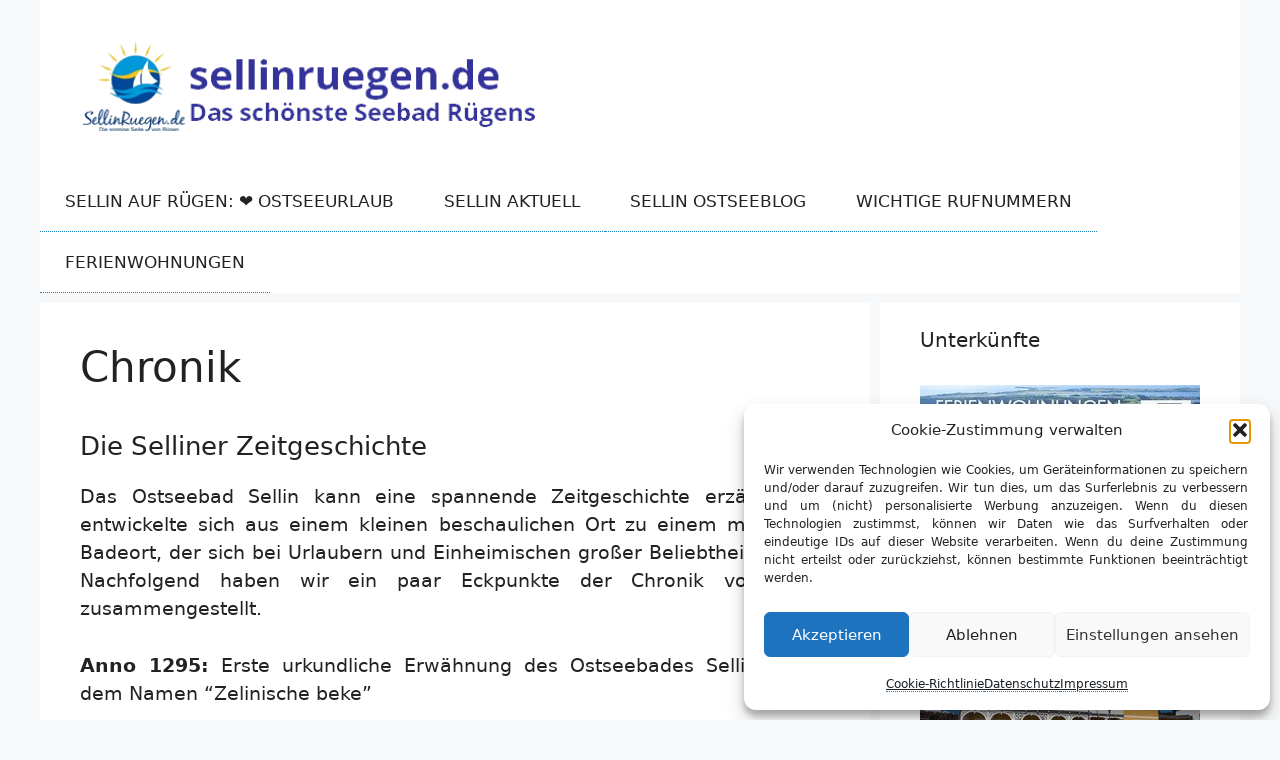

--- FILE ---
content_type: text/html; charset=UTF-8
request_url: https://sellinruegen.de/ostseebad-sellin/chronik/
body_size: 21844
content:
<!DOCTYPE html>
<html dir="ltr" lang="de">
<head>
<meta charset="UTF-8">
<title>Chronik, Zeitgeschichte Sellins | Sellin auf Rügen❤️ ☀</title>
<meta name="description" content="Das Ostssebad Sellin entwickelte sich aus einem kleinem Ort zu einem mondänen Badeort, der sich bei Urlaubern und Einheimischen großer Beliebtheit erfreut."/>
<meta name="robots" content="max-image-preview:large"/>
<link rel="canonical" href="https://sellinruegen.de/ostseebad-sellin/chronik/"/>
<meta name="generator" content="All in One SEO (AIOSEO) 4.9.3"/>
<script type="application/ld+json" class="aioseo-schema">{"@context":"https:\/\/schema.org","@graph":[{"@type":"BreadcrumbList","@id":"https:\/\/sellinruegen.de\/ostseebad-sellin\/chronik\/#breadcrumblist","itemListElement":[{"@type":"ListItem","@id":"https:\/\/sellinruegen.de#listItem","position":1,"name":"Home","item":"https:\/\/sellinruegen.de","nextItem":{"@type":"ListItem","@id":"https:\/\/sellinruegen.de\/ostseebad-sellin\/#listItem","name":"Ostseebad Sellin"}},{"@type":"ListItem","@id":"https:\/\/sellinruegen.de\/ostseebad-sellin\/#listItem","position":2,"name":"Ostseebad Sellin","item":"https:\/\/sellinruegen.de\/ostseebad-sellin\/","nextItem":{"@type":"ListItem","@id":"https:\/\/sellinruegen.de\/ostseebad-sellin\/chronik\/#listItem","name":"Chronik"},"previousItem":{"@type":"ListItem","@id":"https:\/\/sellinruegen.de#listItem","name":"Home"}},{"@type":"ListItem","@id":"https:\/\/sellinruegen.de\/ostseebad-sellin\/chronik\/#listItem","position":3,"name":"Chronik","previousItem":{"@type":"ListItem","@id":"https:\/\/sellinruegen.de\/ostseebad-sellin\/#listItem","name":"Ostseebad Sellin"}}]},{"@type":"Person","@id":"https:\/\/sellinruegen.de\/#person","name":"admin"},{"@type":"WebPage","@id":"https:\/\/sellinruegen.de\/ostseebad-sellin\/chronik\/#webpage","url":"https:\/\/sellinruegen.de\/ostseebad-sellin\/chronik\/","name":"Chronik, Zeitgeschichte Sellins | Sellin auf R\u00fcgen\u2764\ufe0f \u2600","description":"Das Ostssebad Sellin entwickelte sich aus einem kleinem Ort zu einem mond\u00e4nen Badeort, der sich bei Urlaubern und Einheimischen gro\u00dfer Beliebtheit erfreut.","inLanguage":"de-DE","isPartOf":{"@id":"https:\/\/sellinruegen.de\/#website"},"breadcrumb":{"@id":"https:\/\/sellinruegen.de\/ostseebad-sellin\/chronik\/#breadcrumblist"},"datePublished":"2011-03-30T08:58:43+00:00","dateModified":"2024-08-19T10:24:51+00:00"},{"@type":"WebSite","@id":"https:\/\/sellinruegen.de\/#website","url":"https:\/\/sellinruegen.de\/","name":"Sellin auf R\u00fcgen\u2764\ufe0f \u2600","description":"100 Urlaubstipps f\u00fcr das weisse Ostseebad\u2764\ufe0f","inLanguage":"de-DE","publisher":{"@id":"https:\/\/sellinruegen.de\/#person"}}]}</script>
<meta name="viewport" content="width=device-width, initial-scale=1"><link rel="alternate" type="application/rss+xml" title="Sellin auf Rügen❤️ ☀ &raquo; Feed" href="https://sellinruegen.de/feed/"/>
<link rel="alternate" type="application/rss+xml" title="Sellin auf Rügen❤️ ☀ &raquo; Kommentar-Feed" href="https://sellinruegen.de/comments/feed/"/>
<link rel="alternate" type="application/rss+xml" title="Sellin auf Rügen❤️ ☀ &raquo; Chronik-Kommentar-Feed" href="https://sellinruegen.de/ostseebad-sellin/chronik/feed/"/>
<link rel="alternate" title="oEmbed (JSON)" type="application/json+oembed" href="https://sellinruegen.de/wp-json/oembed/1.0/embed?url=https%3A%2F%2Fsellinruegen.de%2Fostseebad-sellin%2Fchronik%2F"/>
<link rel="alternate" title="oEmbed (XML)" type="text/xml+oembed" href="https://sellinruegen.de/wp-json/oembed/1.0/embed?url=https%3A%2F%2Fsellinruegen.de%2Fostseebad-sellin%2Fchronik%2F&#038;format=xml"/>
<script data-wpfc-render="false" id="selli-ready">window.advanced_ads_ready=function(e,a){a=a||"complete";var d=function(e){return"interactive"===a?"loading"!==e:"complete"===e};d(document.readyState)?e():document.addEventListener("readystatechange",(function(a){d(a.target.readyState)&&e()}),{once:"interactive"===a})},window.advanced_ads_ready_queue=window.advanced_ads_ready_queue||[];</script>
<style id='wp-img-auto-sizes-contain-inline-css'>img:is([sizes=auto i],[sizes^="auto," i]){contain-intrinsic-size:3000px 1500px}</style>
<style id='wp-block-library-inline-css'>:root{--wp-block-synced-color:#7a00df;--wp-block-synced-color--rgb:122,0,223;--wp-bound-block-color:var(--wp-block-synced-color);--wp-editor-canvas-background:#ddd;--wp-admin-theme-color:#007cba;--wp-admin-theme-color--rgb:0,124,186;--wp-admin-theme-color-darker-10:#006ba1;--wp-admin-theme-color-darker-10--rgb:0,107,160.5;--wp-admin-theme-color-darker-20:#005a87;--wp-admin-theme-color-darker-20--rgb:0,90,135;--wp-admin-border-width-focus:2px}@media (min-resolution:192dpi){:root{--wp-admin-border-width-focus:1.5px}}.wp-element-button{cursor:pointer}:root .has-very-light-gray-background-color{background-color:#eee}:root .has-very-dark-gray-background-color{background-color:#313131}:root .has-very-light-gray-color{color:#eee}:root .has-very-dark-gray-color{color:#313131}:root .has-vivid-green-cyan-to-vivid-cyan-blue-gradient-background{background:linear-gradient(135deg,#00d084,#0693e3)}:root .has-purple-crush-gradient-background{background:linear-gradient(135deg,#34e2e4,#4721fb 50%,#ab1dfe)}:root .has-hazy-dawn-gradient-background{background:linear-gradient(135deg,#faaca8,#dad0ec)}:root .has-subdued-olive-gradient-background{background:linear-gradient(135deg,#fafae1,#67a671)}:root .has-atomic-cream-gradient-background{background:linear-gradient(135deg,#fdd79a,#004a59)}:root .has-nightshade-gradient-background{background:linear-gradient(135deg,#330968,#31cdcf)}:root .has-midnight-gradient-background{background:linear-gradient(135deg,#020381,#2874fc)}:root{--wp--preset--font-size--normal:16px;--wp--preset--font-size--huge:42px}.has-regular-font-size{font-size:1em}.has-larger-font-size{font-size:2.625em}.has-normal-font-size{font-size:var(--wp--preset--font-size--normal)}.has-huge-font-size{font-size:var(--wp--preset--font-size--huge)}.has-text-align-center{text-align:center}.has-text-align-left{text-align:left}.has-text-align-right{text-align:right}.has-fit-text{white-space:nowrap!important}#end-resizable-editor-section{display:none}.aligncenter{clear:both}.items-justified-left{justify-content:flex-start}.items-justified-center{justify-content:center}.items-justified-right{justify-content:flex-end}.items-justified-space-between{justify-content:space-between}.screen-reader-text{border:0;clip-path:inset(50%);height:1px;margin:-1px;overflow:hidden;padding:0;position:absolute;width:1px;word-wrap:normal!important}.screen-reader-text:focus{background-color:#ddd;clip-path:none;color:#444;display:block;font-size:1em;height:auto;left:5px;line-height:normal;padding:15px 23px 14px;text-decoration:none;top:5px;width:auto;z-index:100000}html :where(.has-border-color){border-style:solid}html :where([style*=border-top-color]){border-top-style:solid}html :where([style*=border-right-color]){border-right-style:solid}html :where([style*=border-bottom-color]){border-bottom-style:solid}html :where([style*=border-left-color]){border-left-style:solid}html :where([style*=border-width]){border-style:solid}html :where([style*=border-top-width]){border-top-style:solid}html :where([style*=border-right-width]){border-right-style:solid}html :where([style*=border-bottom-width]){border-bottom-style:solid}html :where([style*=border-left-width]){border-left-style:solid}html :where(img[class*=wp-image-]){height:auto;max-width:100%}:where(figure){margin:0 0 1em}html :where(.is-position-sticky){--wp-admin--admin-bar--position-offset:var(--wp-admin--admin-bar--height,0px)}@media screen and (max-width:600px){html :where(.is-position-sticky){--wp-admin--admin-bar--position-offset:0px}}</style><style id='global-styles-inline-css'>:root{--wp--preset--aspect-ratio--square:1;--wp--preset--aspect-ratio--4-3:4/3;--wp--preset--aspect-ratio--3-4:3/4;--wp--preset--aspect-ratio--3-2:3/2;--wp--preset--aspect-ratio--2-3:2/3;--wp--preset--aspect-ratio--16-9:16/9;--wp--preset--aspect-ratio--9-16:9/16;--wp--preset--color--black:#000000;--wp--preset--color--cyan-bluish-gray:#abb8c3;--wp--preset--color--white:#ffffff;--wp--preset--color--pale-pink:#f78da7;--wp--preset--color--vivid-red:#cf2e2e;--wp--preset--color--luminous-vivid-orange:#ff6900;--wp--preset--color--luminous-vivid-amber:#fcb900;--wp--preset--color--light-green-cyan:#7bdcb5;--wp--preset--color--vivid-green-cyan:#00d084;--wp--preset--color--pale-cyan-blue:#8ed1fc;--wp--preset--color--vivid-cyan-blue:#0693e3;--wp--preset--color--vivid-purple:#9b51e0;--wp--preset--color--contrast:var(--contrast);--wp--preset--color--contrast-2:var(--contrast-2);--wp--preset--color--contrast-3:var(--contrast-3);--wp--preset--color--base:var(--base);--wp--preset--color--base-2:var(--base-2);--wp--preset--color--base-3:var(--base-3);--wp--preset--color--accent:var(--accent);--wp--preset--gradient--vivid-cyan-blue-to-vivid-purple:linear-gradient(135deg,rgb(6,147,227) 0%,rgb(155,81,224) 100%);--wp--preset--gradient--light-green-cyan-to-vivid-green-cyan:linear-gradient(135deg,rgb(122,220,180) 0%,rgb(0,208,130) 100%);--wp--preset--gradient--luminous-vivid-amber-to-luminous-vivid-orange:linear-gradient(135deg,rgb(252,185,0) 0%,rgb(255,105,0) 100%);--wp--preset--gradient--luminous-vivid-orange-to-vivid-red:linear-gradient(135deg,rgb(255,105,0) 0%,rgb(207,46,46) 100%);--wp--preset--gradient--very-light-gray-to-cyan-bluish-gray:linear-gradient(135deg,rgb(238,238,238) 0%,rgb(169,184,195) 100%);--wp--preset--gradient--cool-to-warm-spectrum:linear-gradient(135deg,rgb(74,234,220) 0%,rgb(151,120,209) 20%,rgb(207,42,186) 40%,rgb(238,44,130) 60%,rgb(251,105,98) 80%,rgb(254,248,76) 100%);--wp--preset--gradient--blush-light-purple:linear-gradient(135deg,rgb(255,206,236) 0%,rgb(152,150,240) 100%);--wp--preset--gradient--blush-bordeaux:linear-gradient(135deg,rgb(254,205,165) 0%,rgb(254,45,45) 50%,rgb(107,0,62) 100%);--wp--preset--gradient--luminous-dusk:linear-gradient(135deg,rgb(255,203,112) 0%,rgb(199,81,192) 50%,rgb(65,88,208) 100%);--wp--preset--gradient--pale-ocean:linear-gradient(135deg,rgb(255,245,203) 0%,rgb(182,227,212) 50%,rgb(51,167,181) 100%);--wp--preset--gradient--electric-grass:linear-gradient(135deg,rgb(202,248,128) 0%,rgb(113,206,126) 100%);--wp--preset--gradient--midnight:linear-gradient(135deg,rgb(2,3,129) 0%,rgb(40,116,252) 100%);--wp--preset--font-size--small:13px;--wp--preset--font-size--medium:20px;--wp--preset--font-size--large:36px;--wp--preset--font-size--x-large:42px;--wp--preset--spacing--20:0.44rem;--wp--preset--spacing--30:0.67rem;--wp--preset--spacing--40:1rem;--wp--preset--spacing--50:1.5rem;--wp--preset--spacing--60:2.25rem;--wp--preset--spacing--70:3.38rem;--wp--preset--spacing--80:5.06rem;--wp--preset--shadow--natural:6px 6px 9px rgba(0, 0, 0, 0.2);--wp--preset--shadow--deep:12px 12px 50px rgba(0, 0, 0, 0.4);--wp--preset--shadow--sharp:6px 6px 0px rgba(0, 0, 0, 0.2);--wp--preset--shadow--outlined:6px 6px 0px -3px rgb(255, 255, 255), 6px 6px rgb(0, 0, 0);--wp--preset--shadow--crisp:6px 6px 0px rgb(0, 0, 0);}:where(.is-layout-flex){gap:0.5em;}:where(.is-layout-grid){gap:0.5em;}body .is-layout-flex{display:flex;}.is-layout-flex{flex-wrap:wrap;align-items:center;}.is-layout-flex > :is(*, div){margin:0;}body .is-layout-grid{display:grid;}.is-layout-grid > :is(*, div){margin:0;}:where(.wp-block-columns.is-layout-flex){gap:2em;}:where(.wp-block-columns.is-layout-grid){gap:2em;}:where(.wp-block-post-template.is-layout-flex){gap:1.25em;}:where(.wp-block-post-template.is-layout-grid){gap:1.25em;}.has-black-color{color:var(--wp--preset--color--black) !important;}.has-cyan-bluish-gray-color{color:var(--wp--preset--color--cyan-bluish-gray) !important;}.has-white-color{color:var(--wp--preset--color--white) !important;}.has-pale-pink-color{color:var(--wp--preset--color--pale-pink) !important;}.has-vivid-red-color{color:var(--wp--preset--color--vivid-red) !important;}.has-luminous-vivid-orange-color{color:var(--wp--preset--color--luminous-vivid-orange) !important;}.has-luminous-vivid-amber-color{color:var(--wp--preset--color--luminous-vivid-amber) !important;}.has-light-green-cyan-color{color:var(--wp--preset--color--light-green-cyan) !important;}.has-vivid-green-cyan-color{color:var(--wp--preset--color--vivid-green-cyan) !important;}.has-pale-cyan-blue-color{color:var(--wp--preset--color--pale-cyan-blue) !important;}.has-vivid-cyan-blue-color{color:var(--wp--preset--color--vivid-cyan-blue) !important;}.has-vivid-purple-color{color:var(--wp--preset--color--vivid-purple) !important;}.has-black-background-color{background-color:var(--wp--preset--color--black) !important;}.has-cyan-bluish-gray-background-color{background-color:var(--wp--preset--color--cyan-bluish-gray) !important;}.has-white-background-color{background-color:var(--wp--preset--color--white) !important;}.has-pale-pink-background-color{background-color:var(--wp--preset--color--pale-pink) !important;}.has-vivid-red-background-color{background-color:var(--wp--preset--color--vivid-red) !important;}.has-luminous-vivid-orange-background-color{background-color:var(--wp--preset--color--luminous-vivid-orange) !important;}.has-luminous-vivid-amber-background-color{background-color:var(--wp--preset--color--luminous-vivid-amber) !important;}.has-light-green-cyan-background-color{background-color:var(--wp--preset--color--light-green-cyan) !important;}.has-vivid-green-cyan-background-color{background-color:var(--wp--preset--color--vivid-green-cyan) !important;}.has-pale-cyan-blue-background-color{background-color:var(--wp--preset--color--pale-cyan-blue) !important;}.has-vivid-cyan-blue-background-color{background-color:var(--wp--preset--color--vivid-cyan-blue) !important;}.has-vivid-purple-background-color{background-color:var(--wp--preset--color--vivid-purple) !important;}.has-black-border-color{border-color:var(--wp--preset--color--black) !important;}.has-cyan-bluish-gray-border-color{border-color:var(--wp--preset--color--cyan-bluish-gray) !important;}.has-white-border-color{border-color:var(--wp--preset--color--white) !important;}.has-pale-pink-border-color{border-color:var(--wp--preset--color--pale-pink) !important;}.has-vivid-red-border-color{border-color:var(--wp--preset--color--vivid-red) !important;}.has-luminous-vivid-orange-border-color{border-color:var(--wp--preset--color--luminous-vivid-orange) !important;}.has-luminous-vivid-amber-border-color{border-color:var(--wp--preset--color--luminous-vivid-amber) !important;}.has-light-green-cyan-border-color{border-color:var(--wp--preset--color--light-green-cyan) !important;}.has-vivid-green-cyan-border-color{border-color:var(--wp--preset--color--vivid-green-cyan) !important;}.has-pale-cyan-blue-border-color{border-color:var(--wp--preset--color--pale-cyan-blue) !important;}.has-vivid-cyan-blue-border-color{border-color:var(--wp--preset--color--vivid-cyan-blue) !important;}.has-vivid-purple-border-color{border-color:var(--wp--preset--color--vivid-purple) !important;}.has-vivid-cyan-blue-to-vivid-purple-gradient-background{background:var(--wp--preset--gradient--vivid-cyan-blue-to-vivid-purple) !important;}.has-light-green-cyan-to-vivid-green-cyan-gradient-background{background:var(--wp--preset--gradient--light-green-cyan-to-vivid-green-cyan) !important;}.has-luminous-vivid-amber-to-luminous-vivid-orange-gradient-background{background:var(--wp--preset--gradient--luminous-vivid-amber-to-luminous-vivid-orange) !important;}.has-luminous-vivid-orange-to-vivid-red-gradient-background{background:var(--wp--preset--gradient--luminous-vivid-orange-to-vivid-red) !important;}.has-very-light-gray-to-cyan-bluish-gray-gradient-background{background:var(--wp--preset--gradient--very-light-gray-to-cyan-bluish-gray) !important;}.has-cool-to-warm-spectrum-gradient-background{background:var(--wp--preset--gradient--cool-to-warm-spectrum) !important;}.has-blush-light-purple-gradient-background{background:var(--wp--preset--gradient--blush-light-purple) !important;}.has-blush-bordeaux-gradient-background{background:var(--wp--preset--gradient--blush-bordeaux) !important;}.has-luminous-dusk-gradient-background{background:var(--wp--preset--gradient--luminous-dusk) !important;}.has-pale-ocean-gradient-background{background:var(--wp--preset--gradient--pale-ocean) !important;}.has-electric-grass-gradient-background{background:var(--wp--preset--gradient--electric-grass) !important;}.has-midnight-gradient-background{background:var(--wp--preset--gradient--midnight) !important;}.has-small-font-size{font-size:var(--wp--preset--font-size--small) !important;}.has-medium-font-size{font-size:var(--wp--preset--font-size--medium) !important;}.has-large-font-size{font-size:var(--wp--preset--font-size--large) !important;}.has-x-large-font-size{font-size:var(--wp--preset--font-size--x-large) !important;}</style>
<style id='classic-theme-styles-inline-css'>.wp-block-button__link{color:#fff;background-color:#32373c;border-radius:9999px;box-shadow:none;text-decoration:none;padding:calc(.667em + 2px) calc(1.333em + 2px);font-size:1.125em}.wp-block-file__button{background:#32373c;color:#fff;text-decoration:none}</style>
<link rel="stylesheet" type="text/css" href="//sellinruegen.de/wp-content/cache/wpfc-minified/1djslq0d/7xuk2.css" media="all"/>
<style id='generate-style-inline-css'>.is-right-sidebar{width:30%;}.is-left-sidebar{width:25%;}.site-content .content-area{width:70%;}@media(max-width:768px){.main-navigation .menu-toggle,.sidebar-nav-mobile:not(#sticky-placeholder){display:block;}.main-navigation ul,.gen-sidebar-nav,.main-navigation:not(.slideout-navigation):not(.toggled) .main-nav > ul,.has-inline-mobile-toggle #site-navigation .inside-navigation > *:not(.navigation-search):not(.main-nav){display:none;}.nav-align-right .inside-navigation,.nav-align-center .inside-navigation{justify-content:space-between;}}
.dynamic-author-image-rounded{border-radius:100%;}.dynamic-featured-image, .dynamic-author-image{vertical-align:middle;}.one-container.blog .dynamic-content-template:not(:last-child), .one-container.archive .dynamic-content-template:not(:last-child){padding-bottom:0px;}.dynamic-entry-excerpt > p:last-child{margin-bottom:0px;}</style>
<link rel="stylesheet" type="text/css" href="//sellinruegen.de/wp-content/cache/wpfc-minified/m93rpkas/7xuk2.css" media="all"/>
<link rel="https://api.w.org/" href="https://sellinruegen.de/wp-json/"/><link rel="alternate" title="JSON" type="application/json" href="https://sellinruegen.de/wp-json/wp/v2/pages/494"/><link rel="EditURI" type="application/rsd+xml" title="RSD" href="https://sellinruegen.de/xmlrpc.php?rsd"/>
<link rel="manifest" href="/manifest.json">
<meta property="og:title" content="Ostseebad Sellin auf Rügen Urlaubstipps"/>
<meta property="og:type" content="website"/>
<meta property="og:url" content="https://sellinruegen.de/"/>
<meta name="theme-color" content="#006699"/>
<meta name="apple-mobile-web-app-status-bar-style" content="#006699"/>
<meta name="msapplication-navbutton-color" content="#006699"/>
<meta property="og:image" content="https://sellinruegen.de/wp-content/uploads/og-image-seebruecke.jpg"/>
<meta property="og:description" content="100 Urlaubstipps ⛱ im Ostseebad Sellin ☀ auf Rügen: Ferienwohnungen ✓ Restaurants ✓ Freizeitaktivitäten ✓ Sport ✓ Veranstaltungen ☀ SELLINRUEGEN"/>
<meta name="geo.region" content="DE-MV"/>
<meta name="geo.placename" content="Sellin"/>
<meta name="geo.position" content="54.37698;13.6918"/>
<meta name="ICBM" content="54.37698, 13.6918"/>
<style>.cmplz-hidden{display:none !important;}</style><link rel="pingback" href="https://sellinruegen.de/xmlrpc.php">
<link rel="icon" href="https://sellinruegen.de/wp-content/uploads/cropped-logo-sellinruegen.de_-32x32.jpg" sizes="32x32"/>
<link rel="icon" href="https://sellinruegen.de/wp-content/uploads/cropped-logo-sellinruegen.de_-192x192.jpg" sizes="192x192"/>
<link rel="apple-touch-icon" href="https://sellinruegen.de/wp-content/uploads/cropped-logo-sellinruegen.de_-180x180.jpg"/>
<meta name="msapplication-TileImage" content="https://sellinruegen.de/wp-content/uploads/cropped-logo-sellinruegen.de_-270x270.jpg"/>
<style id="wp-custom-css">.responsive_map{height:0;overflow:hidden;padding-bottom:56%;position:relative;}
.site-footer{margin-top:-10px;}
.responsive_map iframe{height:100%;left:0;position:absolute;top:0;width:100%;}
.scbb-content-box{margin:0;overflow:hidden;border:none !important;padding:25px 20px 0 0;min-height:230px;}
.main-content p, .entry-content p, .post-content p, .page-content p {
text-align: justify;
} p{hyphens:auto;-webkit-hyphens:auto;-ms-hyphens:auto;}
@media(max-width:600px){ p{text-align:left;}
}
@media(min-width:601px){ p{text-align:justify;hyphens:auto;}
}
.tableWrapper{overflow-x:auto;}
table{width:100%;border-collapse:collapse;}
body{text-align:justify;}
ul{list-style:disc;text-align:left !important;}
.wp-block-image figcaption{font-size:1.7em;}
a:link, a:visited{border-bottom:1px dotted #1b81b9;}
a:hover{text-decoration:underline;}
@media(max-width:768px){
#left-sidebar{display:none;}
}
@media(max-width:768px){
.separate-containers .inside-article, .separate-containers .comments-area, .page-header, .one-container .container, .paging-navigation, .inside-page-header, .sidebar .widget{background-image:none;}
}
.wp-caption{background:#fff;border:1px solid #f0f0f0;max-width:96%;
padding:5px 3px 10px;text-align:center;font-size:22px;}
.wp-caption.alignnone{margin:5px 20px 20px 0;}
.wp-caption.alignleft{margin:5px 20px 20px 0;}
.wp-caption.alignright{margin:5px 0 20px 20px;}
.wp-caption img{border:0 none;height:auto;margin:0;max-width:98.5%;padding:0;width:auto;}
.wp-caption p.wp-caption-text{font-size:22px;line-height:17px;margin:0;padding:0 4px 5px;}
//.separate-containers .inside-article, .separate-containers .comments-area, .separate-containers .page-header, .separate-containers .paging-navigation, .one-container .site-content, .inside-page-header, .footer-widgets, .site-logo, .inside-right-sidebar, .inside-header, .main-navigationn{box-shadow:rgba(100, 100, 111, 0.8) 0px 7px 16px 0px;}
//.site{position:relative;width:100%;min-height:100vh;
}</style>
<script data-wpfc-render="false">var Wpfcll={s:[],osl:0,scroll:false,i:function(){Wpfcll.ss();window.addEventListener('load',function(){window.addEventListener("DOMSubtreeModified",function(e){Wpfcll.osl=Wpfcll.s.length;Wpfcll.ss();if(Wpfcll.s.length > Wpfcll.osl){Wpfcll.ls(false);}},false);Wpfcll.ls(true);});window.addEventListener('scroll',function(){Wpfcll.scroll=true;Wpfcll.ls(false);});window.addEventListener('resize',function(){Wpfcll.scroll=true;Wpfcll.ls(false);});window.addEventListener('click',function(){Wpfcll.scroll=true;Wpfcll.ls(false);});},c:function(e,pageload){var w=document.documentElement.clientHeight || body.clientHeight;var n=0;if(pageload){n=0;}else{n=(w > 800) ? 800:200;n=Wpfcll.scroll ? 800:n;}var er=e.getBoundingClientRect();var t=0;var p=e.parentNode ? e.parentNode:false;if(typeof p.getBoundingClientRect=="undefined"){var pr=false;}else{var pr=p.getBoundingClientRect();}if(er.x==0 && er.y==0){for(var i=0;i < 10;i++){if(p){if(pr.x==0 && pr.y==0){if(p.parentNode){p=p.parentNode;}if(typeof p.getBoundingClientRect=="undefined"){pr=false;}else{pr=p.getBoundingClientRect();}}else{t=pr.top;break;}}};}else{t=er.top;}if(w - t+n > 0){return true;}return false;},r:function(e,pageload){var s=this;var oc,ot;try{oc=e.getAttribute("data-wpfc-original-src");ot=e.getAttribute("data-wpfc-original-srcset");originalsizes=e.getAttribute("data-wpfc-original-sizes");if(s.c(e,pageload)){if(oc || ot){if(e.tagName=="DIV" || e.tagName=="A" || e.tagName=="SPAN"){e.style.backgroundImage="url("+oc+")";e.removeAttribute("data-wpfc-original-src");e.removeAttribute("data-wpfc-original-srcset");e.removeAttribute("onload");}else{if(oc){e.setAttribute('src',oc);}if(ot){e.setAttribute('srcset',ot);}if(originalsizes){e.setAttribute('sizes',originalsizes);}if(e.getAttribute("alt") && e.getAttribute("alt")=="blank"){e.removeAttribute("alt");}e.removeAttribute("data-wpfc-original-src");e.removeAttribute("data-wpfc-original-srcset");e.removeAttribute("data-wpfc-original-sizes");e.removeAttribute("onload");if(e.tagName=="IFRAME"){var y="https://www.youtube.com/embed/";if(navigator.userAgent.match(/\sEdge?\/\d/i)){e.setAttribute('src',e.getAttribute("src").replace(/.+\/templates\/youtube\.html\#/,y));}e.onload=function(){if(typeof window.jQuery !="undefined"){if(jQuery.fn.fitVids){jQuery(e).parent().fitVids({customSelector:"iframe[src]"});}}var s=e.getAttribute("src").match(/templates\/youtube\.html\#(.+)/);if(s){try{var i=e.contentDocument || e.contentWindow;if(i.location.href=="about:blank"){e.setAttribute('src',y+s[1]);}}catch(err){e.setAttribute('src',y+s[1]);}}}}}}else{if(e.tagName=="NOSCRIPT"){if(jQuery(e).attr("data-type")=="wpfc"){e.removeAttribute("data-type");jQuery(e).after(jQuery(e).text());}}}}}catch(error){console.log(error);console.log("==>",e);}},ss:function(){var i=Array.prototype.slice.call(document.getElementsByTagName("img"));var f=Array.prototype.slice.call(document.getElementsByTagName("iframe"));var d=Array.prototype.slice.call(document.getElementsByTagName("div"));var a=Array.prototype.slice.call(document.getElementsByTagName("a"));var s=Array.prototype.slice.call(document.getElementsByTagName("span"));var n=Array.prototype.slice.call(document.getElementsByTagName("noscript"));this.s=i.concat(f).concat(d).concat(a).concat(s).concat(n);},ls:function(pageload){var s=this;[].forEach.call(s.s,function(e,index){s.r(e,pageload);});}};document.addEventListener('DOMContentLoaded',function(){wpfci();});function wpfci(){Wpfcll.i();}</script>
</head>
<body data-rsssl=1 data-cmplz=1 class="wp-singular page-template-default page page-id-494 page-child parent-pageid-1028 wp-custom-logo wp-embed-responsive wp-theme-generatepress sticky-menu-fade sticky-enabled both-sticky-menu right-sidebar nav-below-header separate-containers header-aligned-left dropdown-hover aa-prefix-selli-" itemtype="https://schema.org/WebPage" itemscope>
<a class="screen-reader-text skip-link" href="#content" title="Zum Inhalt springen">Zum Inhalt springen</a>		<header class="site-header grid-container" id="masthead" aria-label="Website" itemtype="https://schema.org/WPHeader" itemscope>
<div class="inside-header grid-container">
<div class="site-logo"> <a href="https://sellinruegen.de/" rel="home"> <img class="header-image is-logo-image" alt="Sellin auf Rügen❤️ ☀" src="https://sellinruegen.de/wp-content/uploads/cropped-logosr-1.png" srcset="https://sellinruegen.de/wp-content/uploads/cropped-logosr-1.png 1x, https://sellinruegen.de/wp-content/uploads/logosr-1.png 2x" width="453" height="90"/> </a></div></div></header>
<nav class="main-navigation grid-container sub-menu-right" id="site-navigation" aria-label="Primär" itemtype="https://schema.org/SiteNavigationElement" itemscope>
<div class="inside-navigation grid-container">
<button class="menu-toggle" aria-controls="primary-menu" aria-expanded="false">
<span class="gp-icon icon-menu-bars"><svg viewBox="0 0 512 512" aria-hidden="true" xmlns="http://www.w3.org/2000/svg" width="1em" height="1em"><path d="M0 96c0-13.255 10.745-24 24-24h464c13.255 0 24 10.745 24 24s-10.745 24-24 24H24c-13.255 0-24-10.745-24-24zm0 160c0-13.255 10.745-24 24-24h464c13.255 0 24 10.745 24 24s-10.745 24-24 24H24c-13.255 0-24-10.745-24-24zm0 160c0-13.255 10.745-24 24-24h464c13.255 0 24 10.745 24 24s-10.745 24-24 24H24c-13.255 0-24-10.745-24-24z" /></svg><svg viewBox="0 0 512 512" aria-hidden="true" xmlns="http://www.w3.org/2000/svg" width="1em" height="1em"><path d="M71.029 71.029c9.373-9.372 24.569-9.372 33.942 0L256 222.059l151.029-151.03c9.373-9.372 24.569-9.372 33.942 0 9.372 9.373 9.372 24.569 0 33.942L289.941 256l151.03 151.029c9.372 9.373 9.372 24.569 0 33.942-9.373 9.372-24.569 9.372-33.942 0L256 289.941l-151.029 151.03c-9.373 9.372-24.569 9.372-33.942 0-9.372-9.373-9.372-24.569 0-33.942L222.059 256 71.029 104.971c-9.372-9.373-9.372-24.569 0-33.942z" /></svg></span><span class="mobile-menu">Menü</span>				</button>
<div id="primary-menu" class="main-nav"><ul id="menu-oben" class="menu sf-menu"><li id="menu-item-3451" class="menu-item menu-item-type-post_type menu-item-object-page menu-item-home menu-item-3451"><a href="https://sellinruegen.de/">Sellin auf Rügen: &#x2764;&#xfe0f; Ostseeurlaub</a></li> <li id="menu-item-3452" class="menu-item menu-item-type-post_type menu-item-object-page menu-item-3452"><a href="https://sellinruegen.de/sellin-aktuell/">Sellin Aktuell</a></li> <li id="menu-item-3454" class="menu-item menu-item-type-custom menu-item-object-custom menu-item-3454"><a href="https://sellinruegen.de/ostsee-blog/">Sellin Ostseeblog</a></li> <li id="menu-item-4735" class="menu-item menu-item-type-post_type menu-item-object-page menu-item-4735"><a href="https://sellinruegen.de/wichtige-rufnummern/">Wichtige Rufnummern</a></li> <li id="menu-item-6062" class="menu-item menu-item-type-post_type menu-item-object-page menu-item-6062"><a href="https://sellinruegen.de/gastgeber-sellin/ferienwohnungen-sellin/">Ferienwohnungen</a></li> </ul></div></div></nav>
<div class="site grid-container container hfeed" id="page">
<div class="site-content" id="content">
<div class="content-area" id="primary">
<main class="site-main" id="main">
<article id="post-494" class="post-494 page type-page status-publish" itemtype="https://schema.org/CreativeWork" itemscope>
<div class="inside-article">
<header class="entry-header">
<h1 class="entry-title" itemprop="headline">Chronik</h1>			</header>
<div class="entry-content" itemprop="text">
<h2>Die Selliner Zeitgeschichte</h2>
<p>Das Ostseebad Sellin kann eine spannende Zeitgeschichte erzählen. Es entwickelte sich aus einem kleinen beschaulichen Ort zu einem mondänen Badeort, der sich bei Urlaubern und Einheimischen großer Beliebtheit erfreut. Nachfolgend haben wir ein paar Eckpunkte der Chronik von Sellin zusammengestellt.</p>
<p><strong>Anno 1295:</strong> Erste urkundliche Erwähnung des Ostseebades Sellins unter dem Namen “Zelinische beke”</p><div class="selli-test-placement-from-wizard-1537217399" style="margin-left: 10px;" id="selli-2474116248"><div class="selli-adlabel">Werbung, erstellt mit KI</div><a href="https://www.gut-grubnow.de/langzeitvermietung.html" target="_blank" aria-label="familie mit kindern in Grubnow Langzeitmiete"><img decoding="async" src="https://sellinruegen.de/wp-content/uploads/langzeitmiete-gut-grubnow-banner-730-490.jpg" alt="familie mit kindern in Grubnow Langzeitmiete" srcset="https://sellinruegen.de/wp-content/uploads/langzeitmiete-gut-grubnow-banner-730-490.jpg 730w, https://sellinruegen.de/wp-content/uploads/langzeitmiete-gut-grubnow-banner-730-490-300x201.jpg 300w" sizes="(max-width: 730px) 100vw, 730px" class="no-lazyload"/></a></div><p><strong>Bis 1326:</strong> Das Fischerdorf ist Teil des Fürstentums Rügen</p>
<p><strong>Anno 1326:</strong> Der Ort wird Teil eines Herzogtums in Pommern</p>
<p><strong>Ab 1818:</strong> Sellin gehört zum Landkreis Rügen</p>
<p><strong>Ab 1880:</strong> Erste Entwicklungen zu einem Badeort und Ostseebad (Aufkommen der Badekultur)</p>
<p><strong>Anno 1912:</strong> Die evangelische Gnadenkirche wird gebaut</p>
<p><strong><br />
Von 1952 bis 1955:</strong> Sellin gehörte zum Kreis Putbus</p>
<p><strong>Anno 1953:</strong> Enteignung von privaten Hotel- und Pensionsbesitzern im Ostseebad („Aktion Rose“)</p>
<p><strong>Im Jahr 1960:</strong> Die Gnadenkirche brannte teilweise ab (partieller Wiederaufbau der Kirche war möglich)</p>
<p><strong>Anno 1978:</strong> Errichtung eines Erholungsheims für das ZK der SED am <a href="https://sellinruegen.de/ostseebad-sellin/straende/" data-internallinksmanager029f6b8e52c="4" title="strand">Strand</a> in Richtung Baabe; heute befindet sich hier das Cliff-Hotel in diesem Bauwerk</p>
<p><strong>Ab 1989:</strong> Start der Renovierung der historischen Bausubstanz in und um die Wilhelmstraße</p>
<p><strong>1992:</strong> Beginn des Wiederaufbaus der Selliner <a href="https://sellinruegen.de/ostseebad-sellin/selliner-seebruecke/" data-internallinksmanager029f6b8e52c="11" title="seebrücke">Seebrücke</a></p>
<p><strong>Im Jahr 1998:</strong> Festliche Einweihung der neu gebauten Seebrücke</p>
<p><strong>Anno 2010:</strong> In der Wilhelmstraße werden letzte Baulücken durch den Wiederaufbau historischer Bäderstil-Villen geschlossen (z.B. „Villa Rosa“)</p>
<p><strong>2010:</strong> Der Tourismus im Seebad entwickelt sich seit 1989 dynamisch. Die Marke von einer Million Übernachtungen wird nur knapp unterschritten</p>
<p><strong>Anno 2012:</strong> Das Baugrundstück der „Alten Schule“ am Zugang zur Selliner Seebrücke wird neu bebaut: Schließung einer der letzten Baulücken</p>
<p><strong>2020:</strong> Abriss des <strong>Kurhaus Sellin</strong> und Neubau des Hotels. An diesem einzigartigen Logenplatz, mit Blick auf das Wahrzeichen der Insel Rügen, der Seebrücke Sellin, entsteht das neue Kurhaus Sellin.</p>
<figure id="attachment_4777" aria-describedby="caption-attachment-4777" style="width: 840px" class="wp-caption aligncenter"><img fetchpriority="high" decoding="async" src="https://sellinruegen.de/wp-content/uploads/baugrube-kurhaus-sellin-mai2021.jpg" alt="Baugrube Kurhaus Sellin Mai 2021" width="850" height="638" class="size-full wp-image-4777" srcset="https://sellinruegen.de/wp-content/uploads/baugrube-kurhaus-sellin-mai2021.jpg 850w, https://sellinruegen.de/wp-content/uploads/baugrube-kurhaus-sellin-mai2021-300x225.jpg 300w, https://sellinruegen.de/wp-content/uploads/baugrube-kurhaus-sellin-mai2021-768x576.jpg 768w" sizes="(max-width: 850px) 100vw, 850px"/><figcaption id="caption-attachment-4777" class="wp-caption-text">Baugrube Kurhaus Sellin Mai 2021</figcaption></figure>
<figure id="attachment_4778" aria-describedby="caption-attachment-4778" style="width: 840px" class="wp-caption aligncenter"><img onload="Wpfcll.r(this,true);" src="https://sellinruegen.de/wp-content/plugins/wp-fastest-cache-premium/pro/images/blank.gif" decoding="async" data-wpfc-original-src="https://sellinruegen.de/wp-content/uploads/visualisierung-neubau-kurhaus-sellin.jpg" alt="Visualisierung Neubau Kurhaus Sellin" width="850" height="638" class="size-full wp-image-4778" data-wpfc-original-srcset="https://sellinruegen.de/wp-content/uploads/visualisierung-neubau-kurhaus-sellin.jpg 850w, https://sellinruegen.de/wp-content/uploads/visualisierung-neubau-kurhaus-sellin-300x225.jpg 300w, https://sellinruegen.de/wp-content/uploads/visualisierung-neubau-kurhaus-sellin-768x576.jpg 768w" data-wpfc-original-sizes="(max-width: 850px) 100vw, 850px"/><figcaption id="caption-attachment-4778" class="wp-caption-text">Visualisierung Neubau Kurhaus Sellin</figcaption></figure></div></div></article>
</main></div><div class="widget-area sidebar is-right-sidebar" id="right-sidebar">
<div class="inside-right-sidebar">
<aside id="text-5" class="widget inner-padding widget_text"><h2 class="widget-title">Unterkünfte</h2>			<div class="textwidget"><p><a rel="noopener" href="https://www.ferienwohnungsellin.de" target="_blank"><img onload="Wpfcll.r(this,true);" src="https://sellinruegen.de/wp-content/plugins/wp-fastest-cache-premium/pro/images/blank.gif" data-wpfc-original-src="https://sellinruegen.de/ostsee-blog/wp-content/uploads/villa-celia-luftbild-280-200.jpg" alt="villa celia fewo sellin" title="villa-celia-button" width="280" height="200"/></a></p> <p><a rel="nofollow" href="https://sellin-sonne-ruegen.de/"><img onload="Wpfcll.r(this,true);" src="https://sellinruegen.de/wp-content/plugins/wp-fastest-cache-premium/pro/images/blank.gif" data-wpfc-original-src="https://sellinruegen.de/wp-content/uploads/banner-sonne-sellin.jpg" alt="banner sonne sellin" width="280" height="151"/> </a></p> <p><a rel="nofollow" href="https://www.ruegenmagic.de/sellin_ferienwohnungen.htm" target="_blank"><img onload="Wpfcll.r(this,true);" src="https://sellinruegen.de/wp-content/plugins/wp-fastest-cache-premium/pro/images/blank.gif" data-wpfc-original-src="https://sellinruegen.de/wp-content/uploads/strandnahe-fewos-sellin-1-1.gif" alt="strandnahe fewos sellin" title="strandnahe fewos sellin" width="280" height="210"/></a></p> <p><a rel="noopener" href="https://www.gut-grubnow.de" target="_blank"><img onload="Wpfcll.r(this,true);" src="https://sellinruegen.de/wp-content/plugins/wp-fastest-cache-premium/pro/images/blank.gif" data-wpfc-original-src="https://sellinruegen.de/ostsee-blog/wp-content/uploads/schoenste-unterkuenfte-ostsee-gut-grubnow-280-2002.jpg" alt="gut-grubnow-auszeit" title="gut-grubnow-button" width="280" height="200"/></a></p> <p><a rel="noopener" href="https://www.villa-seeblick-binz.de" target="_blank"><img onload="Wpfcll.r(this,true);" src="https://sellinruegen.de/wp-content/plugins/wp-fastest-cache-premium/pro/images/blank.gif" data-wpfc-original-src="https://sellinruegen.de/ostsee-blog/wp-content/uploads/villa-seeblick-button-280-200.jpg" alt="villa-seeblick-binz" title="villa-seeblick-binz" width="280" height="200"/></a></p> <p><a rel="noopener" href="https://www.strandhaus-seeblick.de" target="_blank"><img onload="Wpfcll.r(this,true);" src="https://sellinruegen.de/wp-content/plugins/wp-fastest-cache-premium/pro/images/blank.gif" data-wpfc-original-src="https://sellinruegen.de/ostsee-blog/wp-content/uploads/strandhaus-seeblick-binz-280-200.jpg" alt="strandhaus-seeblick-binz" title="strandhaus-seeblick-binz" width="280" height="200"/></a></p></div></aside><aside id="custom_html-7" class="widget_text widget inner-padding widget_custom_html"><h2 class="widget-title">powered by TARIFCHECK24 GmbH</h2><div class="textwidget custom-html-widget"><div id="check24-widget-container" style="width: 100%; max-width: 300px; min-height: 250px; position: relative; margin: 0 auto;">
<div id="c24pp-package-widget83151" data-target="_self" data-whitelabel="no" data-form="https://www.check24.net/pauschalreisen-vergleich/" style="display:none;"></div><div id="check24-placeholder" style="width: 100%; height: 100%; display: flex; justify-content: center; align-items: center; background-color: #f9f9f9; border: 1px solid #ccc;"> <a href="https://www.c24n.de/qUxJBCA" target="_blank"> <img onload="Wpfcll.r(this,true);" src="https://sellinruegen.de/wp-content/plugins/wp-fastest-cache-premium/pro/images/blank.gif" data-wpfc-original-src="https://sellinruegen.de/wp-content/uploads/check24-widget.jpg" alt="Bitte Marketing-Cookies aktivieren" style="max-width: 100%; height: auto;"> </a></div></div></div></aside><aside id="nav_menu-5" class="widget inner-padding widget_nav_menu"><h2 class="widget-title">Ostseebad Sellin</h2><div class="menu-ostseebad-sellin-container"><ul id="menu-ostseebad-sellin" class="menu"><li id="menu-item-4034" class="menu-item menu-item-type-post_type menu-item-object-page menu-item-home menu-item-4034"><a href="https://sellinruegen.de/">Sellin auf Rügen: &#x2764;&#xfe0f; Ostseeurlaub</a></li> <li id="menu-item-5602" class="menu-item menu-item-type-post_type menu-item-object-page menu-item-5602"><a href="https://sellinruegen.de/polarlichter-in-sellin/">Polarlichter in Sellin</a></li> <li id="menu-item-4035" class="menu-item menu-item-type-post_type menu-item-object-page menu-item-4035"><a href="https://sellinruegen.de/ostseebad-sellin/">Das Ostseebad</a></li> <li id="menu-item-5618" class="menu-item menu-item-type-post_type menu-item-object-page menu-item-5618"><a href="https://sellinruegen.de/ortsteile-von-sellin/">Ortsteile von Sellin</a></li> <li id="menu-item-4040" class="menu-item menu-item-type-post_type menu-item-object-page menu-item-4040"><a href="https://sellinruegen.de/ostseebad-sellin/sehenswuerdigkeiten/">Sehenswürdigkeiten</a></li> <li id="menu-item-4043" class="menu-item menu-item-type-post_type menu-item-object-page menu-item-4043"><a href="https://sellinruegen.de/ostseebad-sellin/wilhelmstrasse/">Wilhelmstraße</a></li> <li id="menu-item-4863" class="menu-item menu-item-type-post_type menu-item-object-page menu-item-4863"><a href="https://sellinruegen.de/seepark-sellin-unterkuenfte-schwimmbad/">Seepark Sellin</a></li> <li id="menu-item-4146" class="menu-item menu-item-type-post_type menu-item-object-page menu-item-4146"><a href="https://sellinruegen.de/boddenhafen-selliner-see/">Boddenhafen Selliner See</a></li> <li id="menu-item-4036" class="menu-item menu-item-type-post_type menu-item-object-page menu-item-4036"><a href="https://sellinruegen.de/ostseebad-sellin/gemeinde/">Gemeinde</a></li> <li id="menu-item-4037" class="menu-item menu-item-type-post_type menu-item-object-page menu-item-4037"><a href="https://sellinruegen.de/ostseebad-sellin/friedensberg/">Der Friedensberg</a></li> <li id="menu-item-4262" class="menu-item menu-item-type-post_type menu-item-object-page menu-item-4262"><a href="https://sellinruegen.de/galerie-hartwich/">Galerie Hartwich</a></li> <li id="menu-item-4438" class="menu-item menu-item-type-post_type menu-item-object-page menu-item-4438"><a href="https://sellinruegen.de/skulptur-kaysa/">Skulptur Kaysa</a></li> <li id="menu-item-4038" class="menu-item menu-item-type-post_type menu-item-object-page menu-item-4038"><a href="https://sellinruegen.de/ostseebad-sellin/chronik/">Chronik</a></li> <li id="menu-item-4039" class="menu-item menu-item-type-post_type menu-item-object-page menu-item-4039"><a href="https://sellinruegen.de/ostseebad-sellin/historisches-sellin/">Historische Bilder</a></li> <li id="menu-item-4041" class="menu-item menu-item-type-post_type menu-item-object-page menu-item-4041"><a href="https://sellinruegen.de/ostseebad-sellin/impressionen/">Impressionen</a></li> <li id="menu-item-4042" class="menu-item menu-item-type-post_type menu-item-object-page menu-item-4042"><a href="https://sellinruegen.de/ostseebad-sellin/straende/">Strände</a></li> <li id="menu-item-4075" class="menu-item menu-item-type-post_type menu-item-object-page menu-item-4075"><a href="https://sellinruegen.de/ostseebad-sellin/selliner-seebruecke/">Die Seebrücke</a></li> <li id="menu-item-4076" class="menu-item menu-item-type-post_type menu-item-object-page menu-item-4076"><a href="https://sellinruegen.de/sellin-mit-hund/">Sellin mit Hund</a></li> </ul></div></aside><aside id="nav_menu-7" class="widget inner-padding widget_nav_menu"><h2 class="widget-title">Gastgeber</h2><div class="menu-gastgeber-container"><ul id="menu-gastgeber" class="menu"><li id="menu-item-4045" class="menu-item menu-item-type-post_type menu-item-object-page current-page-ancestor current-page-parent menu-item-4045"><a href="https://sellinruegen.de/gastgeber-sellin/">Gastgeber Sellin</a></li> <li id="menu-item-4046" class="menu-item menu-item-type-post_type menu-item-object-page menu-item-4046"><a href="https://sellinruegen.de/gastgeber-sellin/ferienwohnungen-sellin/">Ferienwohnungen Sellin</a></li> <li id="menu-item-4052" class="menu-item menu-item-type-post_type menu-item-object-page menu-item-4052"><a href="https://sellinruegen.de/sellin-urlaub-mit-kindern/familienfreundliche-unterkunft/">Familienfreundliche Unterkunft</a></li> <li id="menu-item-4048" class="menu-item menu-item-type-post_type menu-item-object-page menu-item-4048"><a href="https://sellinruegen.de/gastgeber-sellin/hotels/">Hotels</a></li> <li id="menu-item-4051" class="menu-item menu-item-type-post_type menu-item-object-page menu-item-4051"><a href="https://sellinruegen.de/restaurants-in-sellin/">Restaurants in Sellin</a></li> <li id="menu-item-4044" class="menu-item menu-item-type-post_type menu-item-object-page menu-item-4044"><a href="https://sellinruegen.de/ostseebad-sellin/kuren-und-wellness/">Kuren und Wellness</a></li> <li id="menu-item-4047" class="menu-item menu-item-type-post_type menu-item-object-page current-menu-item page_item page-item-1658 current_page_item menu-item-4047"><a href="https://sellinruegen.de/gastgeber-sellin/kurzurlaub/" aria-current="page">Kurzurlaub 2026</a></li> <li id="menu-item-4049" class="menu-item menu-item-type-post_type menu-item-object-page menu-item-4049"><a href="https://sellinruegen.de/gastgeber-sellin/zur-online-buchung/">Zur Online Buchung</a></li> <li id="menu-item-4050" class="menu-item menu-item-type-post_type menu-item-object-page menu-item-4050"><a href="https://sellinruegen.de/gastgeber-sellin/reiseversicherung/">Reiseversicherung</a></li> </ul></div></aside><aside id="nav_menu-6" class="widget inner-padding widget_nav_menu"><h2 class="widget-title">Ausflugstipps</h2><div class="menu-ausflugstipps-container"><ul id="menu-ausflugstipps" class="menu"><li id="menu-item-4053" class="menu-item menu-item-type-post_type menu-item-object-page menu-item-4053"><a href="https://sellinruegen.de/ausfluege-sellin/">Ausflüge mit Start in Sellin</a></li> <li id="menu-item-4054" class="menu-item menu-item-type-post_type menu-item-object-page menu-item-4054"><a href="https://sellinruegen.de/ausfluege-sellin/bootsausfluege-sellin/">Bootsausflüge</a></li> <li id="menu-item-4055" class="menu-item menu-item-type-post_type menu-item-object-page menu-item-4055"><a href="https://sellinruegen.de/ausfluege-sellin/hochufer-wanderweg/">Hochufer Wanderweg</a></li> <li id="menu-item-4066" class="menu-item menu-item-type-post_type menu-item-object-page menu-item-4066"><a href="https://sellinruegen.de/museen-in-und-um-sellin/jagdschloss-granitz/">Jagdschloss Granitz</a></li> <li id="menu-item-4056" class="menu-item menu-item-type-post_type menu-item-object-page menu-item-4056"><a href="https://sellinruegen.de/ausfluege-sellin/ausflug-nach-sellin/">Ausflüge nach Sellin</a></li> <li id="menu-item-4058" class="menu-item menu-item-type-post_type menu-item-object-page menu-item-4058"><a href="https://sellinruegen.de/ausfluege-sellin/tour-von-moritzdorf-nach-seedorf/">Tour Moritzdorf nach Seedorf</a></li> <li id="menu-item-4059" class="menu-item menu-item-type-post_type menu-item-object-page menu-item-4059"><a href="https://sellinruegen.de/ausfluege-sellin/wanderung-durch-die-zicker-berge/">Wanderung: Die Zicker Berge</a></li> <li id="menu-item-4060" class="menu-item menu-item-type-post_type menu-item-object-page menu-item-4060"><a href="https://sellinruegen.de/sellin-urlaub-mit-kindern/">Sellin-Urlaub mit Kindern</a></li> <li id="menu-item-4061" class="menu-item menu-item-type-post_type menu-item-object-page menu-item-4061"><a href="https://sellinruegen.de/sellin-urlaub-mit-kindern/ausfluege-mit-kindern/">Ausflüge mit Kindern</a></li> <li id="menu-item-4062" class="menu-item menu-item-type-post_type menu-item-object-page menu-item-4062"><a href="https://sellinruegen.de/sellin-urlaub-mit-kindern/karls-erdbeerhof-in-zirkow/">Karls Erlebnis-Dorf in Zirkow</a></li> <li id="menu-item-4063" class="menu-item menu-item-type-post_type menu-item-object-page menu-item-4063"><a href="https://sellinruegen.de/museen-in-und-um-sellin/">Museen in und um Sellin</a></li> <li id="menu-item-4064" class="menu-item menu-item-type-post_type menu-item-object-page menu-item-4064"><a href="https://sellinruegen.de/museen-in-und-um-sellin/bernsteinmuseum/">Bernsteinmuseum</a></li> <li id="menu-item-4065" class="menu-item menu-item-type-post_type menu-item-object-page menu-item-4065"><a href="https://sellinruegen.de/museen-in-und-um-sellin/seefahrerhaus/">Seefahrerhaus</a></li> <li id="menu-item-4640" class="menu-item menu-item-type-post_type menu-item-object-page menu-item-4640"><a href="https://sellinruegen.de/ausflugstipp-stralsund/">Ausflugstipp Stralsund</a></li> <li id="menu-item-4669" class="menu-item menu-item-type-post_type menu-item-object-page menu-item-4669"><a href="https://sellinruegen.de/hiddensee-ausflug/">Hiddensee-Ausflug</a></li> <li id="menu-item-4926" class="menu-item menu-item-type-post_type menu-item-object-page menu-item-4926"><a href="https://sellinruegen.de/wanderung-koenigsstuhl-nach-sassnitz/">Wanderung: Königsstuhl-Sassnitz</a></li> <li id="menu-item-5045" class="menu-item menu-item-type-post_type menu-item-object-page menu-item-5045"><a href="https://sellinruegen.de/kartbahn-in-bergen/">Kartbahn in Bergen</a></li> <li id="menu-item-5926" class="menu-item menu-item-type-post_type menu-item-object-page menu-item-5926"><a href="https://sellinruegen.de/ausflugtipp-putbus/">Ausflugtipp Putbus</a></li> </ul></div></aside><aside id="nav_menu-8" class="widget inner-padding widget_nav_menu"><h2 class="widget-title">Einkaufen</h2><div class="menu-einkaufen-container"><ul id="menu-einkaufen" class="menu"><li id="menu-item-4067" class="menu-item menu-item-type-post_type menu-item-object-page menu-item-4067"><a href="https://sellinruegen.de/einkaufen-in-sellin/">Einkaufen</a></li> <li id="menu-item-4068" class="menu-item menu-item-type-post_type menu-item-object-page menu-item-4068"><a href="https://sellinruegen.de/einkaufen-in-sellin/kolonial-stuebchen-sellin/">Kolonial-Stübchen Sellin</a></li> <li id="menu-item-4069" class="menu-item menu-item-type-post_type menu-item-object-page menu-item-4069"><a href="https://sellinruegen.de/einkaufen-in-sellin/selliner-wochenmarkt/">Selliner Wochenmarkt</a></li> <li id="menu-item-4070" class="menu-item menu-item-type-post_type menu-item-object-page menu-item-4070"><a href="https://sellinruegen.de/einkaufen-in-sellin/urlaubsbedarf-2/">Urlaubsbedarf</a></li> <li id="menu-item-5258" class="menu-item menu-item-type-post_type menu-item-object-page menu-item-5258"><a href="https://sellinruegen.de/einkaufen-in-sellin/bio-laden/">Bio-Läden auf Rügen</a></li> <li id="menu-item-6031" class="menu-item menu-item-type-post_type menu-item-object-page menu-item-6031"><a href="https://sellinruegen.de/ruegenprodukte-eine-entdeckungsreise-durch-regionale-spezialitaeten/">Rügenprodukte</a></li> </ul></div></aside><aside id="nav_menu-9" class="widget inner-padding widget_nav_menu"><h2 class="widget-title">Sport</h2><div class="menu-sport-container"><ul id="menu-sport" class="menu"><li id="menu-item-4079" class="menu-item menu-item-type-post_type menu-item-object-page menu-item-4079"><a href="https://sellinruegen.de/sportlich-in-sellin/">Sportlich in Sellin</a></li> <li id="menu-item-4080" class="menu-item menu-item-type-post_type menu-item-object-page menu-item-4080"><a href="https://sellinruegen.de/sportlich-in-sellin/strand-und-wassersport/">Strand- und Wassersport</a></li> <li id="menu-item-4081" class="menu-item menu-item-type-post_type menu-item-object-page menu-item-4081"><a href="https://sellinruegen.de/sportlich-in-sellin/radfahren-und-wandern/">Radfahren und Wandern</a></li> <li id="menu-item-4082" class="menu-item menu-item-type-post_type menu-item-object-page menu-item-4082"><a href="https://sellinruegen.de/sportlich-in-sellin/1-selliner-beach-polo-turnier/">Beach Polo Turnier</a></li> </ul></div></aside><aside id="nav_menu-10" class="widget inner-padding widget_nav_menu"><h2 class="widget-title">Service</h2><div class="menu-service-container"><ul id="menu-service" class="menu"><li id="menu-item-4084" class="menu-item menu-item-type-post_type menu-item-object-page menu-item-4084"><a href="https://sellinruegen.de/sellin-urlaub-mit-kindern/spielplatze/">Spielplätze</a></li> <li id="menu-item-4446" class="menu-item menu-item-type-post_type menu-item-object-page menu-item-4446"><a href="https://sellinruegen.de/strandkorbvermietung/">Strandkorbvermietung</a></li> <li id="menu-item-4525" class="menu-item menu-item-type-post_type menu-item-object-page menu-item-4525"><a href="https://sellinruegen.de/fahrradverleih/">Fahrradverleih</a></li> <li id="menu-item-4027" class="menu-item menu-item-type-post_type menu-item-object-page menu-item-4027"><a href="https://sellinruegen.de/ostseebad-sellin/kostenlose-parkplaetze-in-sellin/">Kostenlose Parkplätze in Sellin</a></li> <li id="menu-item-5901" class="menu-item menu-item-type-post_type menu-item-object-page menu-item-5901"><a href="https://sellinruegen.de/kammermusiktage-2024-auf-ruegen-eine-ode-an-caspar-david-friedrich-zum-250-geburtstag/">Kammermusiktage 2024 auf Rügen: Eine Ode an Caspar David Friedrich zum 250. Geburtstag</a></li> <li id="menu-item-4993" class="menu-item menu-item-type-post_type menu-item-object-page menu-item-4993"><a href="https://sellinruegen.de/kinos-auf-ruegen/">Kinos auf Rügen</a></li> <li id="menu-item-4073" class="menu-item menu-item-type-post_type menu-item-object-page menu-item-4073"><a href="https://sellinruegen.de/ostseebad-sellin/urlaub-von-a-bis-z/">Urlaub von A bis Z</a></li> <li id="menu-item-4072" class="menu-item menu-item-type-post_type menu-item-object-page menu-item-4072"><a href="https://sellinruegen.de/ostseebad-sellin/anreise/">Anreise</a></li> <li id="menu-item-5691" class="menu-item menu-item-type-post_type menu-item-object-page menu-item-5691"><a href="https://sellinruegen.de/sellin-app-ichbineinselliner/">Sellin-App: #ichbineinselliner</a></li> <li id="menu-item-4028" class="menu-item menu-item-type-post_type menu-item-object-page menu-item-4028"><a href="https://sellinruegen.de/ostseebad-sellin/kurtaxe/">Kurtaxe</a></li> <li id="menu-item-4083" class="menu-item menu-item-type-post_type menu-item-object-page menu-item-4083"><a href="https://sellinruegen.de/wetter-in-sellin/">Wetter in Sellin</a></li> <li id="menu-item-4026" class="menu-item menu-item-type-post_type menu-item-object-page menu-item-4026"><a href="https://sellinruegen.de/webcams/">Webcams</a></li> <li id="menu-item-4707" class="menu-item menu-item-type-post_type menu-item-object-page menu-item-4707"><a href="https://sellinruegen.de/wichtige-rufnummern/">Wichtige Rufnummern</a></li> <li id="menu-item-4074" class="menu-item menu-item-type-post_type menu-item-object-page menu-item-4074"><a href="https://sellinruegen.de/ostseebad-sellin/videos/">Videos</a></li> <li id="menu-item-4078" class="menu-item menu-item-type-post_type menu-item-object-page menu-item-4078"><a href="https://sellinruegen.de/die-kuestendynamik-sellins/">Die Küstendynamik Sellins</a></li> <li id="menu-item-4077" class="menu-item menu-item-type-post_type menu-item-object-page menu-item-4077"><a href="https://sellinruegen.de/ruegen-informationen/">Rügen Informationen</a></li> <li id="menu-item-4029" class="menu-item menu-item-type-post_type menu-item-object-page menu-item-4029"><a href="https://sellinruegen.de/empfehlungen/">Empfehlungen</a></li> <li id="menu-item-4032" class="menu-item menu-item-type-post_type menu-item-object-page menu-item-privacy-policy menu-item-4032"><a rel="privacy-policy" href="https://sellinruegen.de/datenschutz/">Datenschutz</a></li> <li id="menu-item-4031" class="menu-item menu-item-type-post_type menu-item-object-page menu-item-4031"><a href="https://sellinruegen.de/impressum/">Impressum</a></li> </ul></div></aside><aside id="custom_html-5" class="widget_text widget inner-padding widget_custom_html"><h2 class="widget-title">Aktuelles Wetter für Sellin</h2><div class="textwidget custom-html-widget"><iframe width='300' height='255' title='wetter sellin' name='FC1' style='border:1px solid;border-radius:20px;border-color:transparent;' onload="Wpfcll.r(this,true);" data-wpfc-original-src='https://api.wetteronline.de/wetterwidget?gid=x0584&modeid=FC1&seourl=sellin&locationname=Sellin&lang=de'></iframe></div></aside><aside id="rss-4" class="widget inner-padding widget_rss"><h2 class="widget-title"><a class="rsswidget rss-widget-feed" href="https://sellinruegen.de/ostsee-blog/feed/"><img onload="Wpfcll.r(this,true);" src="https://sellinruegen.de/wp-content/plugins/wp-fastest-cache-premium/pro/images/blank.gif" class="rss-widget-icon" style="border:0" width="14" height="14" data-wpfc-original-src="https://sellinruegen.de/wp-includes/images/rss.png" alt="RSS" loading="lazy"/></a> <a class="rsswidget rss-widget-title" href="https://sellinruegen.de/ostsee-blog">Ostsee-News</a></h2><ul><li><a class='rsswidget' href='https://sellinruegen.de/ostsee-blog/die-schoensten-kuestenwanderungen-in-sellin-auf-ruegen/'>Die schönsten Küstenwanderungen in Sellin auf Rügen</a> <span class="rss-date">26. November 2025</span><div class="rssSummary">Lesedauer 3 MinutenSellin auf der Insel Rügen bietet atemberaubende Küstenlandschaften, die Wanderer und Naturliebhaber gleichermaßen faszinieren. Die idyllische Umgebung lockt mit malerischen Wegen, die durch unberührte Natur und historische Stätten führen. Erleben Sie das wahre Wesen der Ostsee auf den besten Küstenwanderungen in dieser charmanten Region. Sellin ist ein malerisches Seebad auf Rügen, das mit [&hellip;]</div></li><li><a class='rsswidget' href='https://sellinruegen.de/ostsee-blog/digitalisierungs-offensive-fuer-ruegen-was-steckt-dahinter/'>Digitalisierungs-Offensive für Rügen: Was steckt dahinter?</a> <span class="rss-date">26. November 2025</span><div class="rssSummary">Lesedauer 3 MinutenRügen zieht nicht nur mit idyllischen Küsten und charmanten Orten, sondern auch mit cleveren digitalen Angeboten immer mehr Urlauber in den Bann. Die Insel zeigt, wie moderne Technik das Reisen komfortabler, sicherer und vielseitiger macht, ob vom flexiblen Buchen per Smartphone über ortsbasierte Informationen in Echtzeit bis zum Arbeiten am Strand. Rügen vernetzt [&hellip;]</div></li><li><a class='rsswidget' href='https://sellinruegen.de/ostsee-blog/ein-unvergesslicher-trip-von-ruegen-nach-berlin/'>Ein unvergesslicher Trip von Rügen nach Berlin</a> <span class="rss-date">14. November 2025</span><div class="rssSummary">Lesedauer 3 MinutenDass Rügen ein perfekter Ausgangspunkt für erlebnisreiche Ausflüge und Städtetrips ist, wissen sowohl Insulaner als auch Urlauber. Wer also Lust hat, mal ein ganz anderes Ziel zu erkunden, hat von hier aus tolle Möglichkeiten. Beliebt ist zum Beispiel ein Abstecher in die quirlige Metropole Berlin. In der Stadt, die scheinbar nie schläft, gibt [&hellip;]</div></li></ul></aside></div></div></div></div><div class="site-footer">
<div id="footer-widgets" class="site footer-widgets">
<div class="footer-widgets-container grid-container">
<div class="inside-footer-widgets">
<div class="footer-widget-1">
<aside id="nav_menu-14" class="widget inner-padding widget_nav_menu"><h2 class="widget-title">Interessant</h2><div class="menu-oben-container"><ul id="menu-oben-1" class="menu"><li class="menu-item menu-item-type-post_type menu-item-object-page menu-item-home menu-item-3451"><a href="https://sellinruegen.de/">Sellin auf Rügen: &#x2764;&#xfe0f; Ostseeurlaub</a></li> <li class="menu-item menu-item-type-post_type menu-item-object-page menu-item-3452"><a href="https://sellinruegen.de/sellin-aktuell/">Sellin Aktuell</a></li> <li class="menu-item menu-item-type-custom menu-item-object-custom menu-item-3454"><a href="https://sellinruegen.de/ostsee-blog/">Sellin Ostseeblog</a></li> <li class="menu-item menu-item-type-post_type menu-item-object-page menu-item-4735"><a href="https://sellinruegen.de/wichtige-rufnummern/">Wichtige Rufnummern</a></li> <li class="menu-item menu-item-type-post_type menu-item-object-page menu-item-6062"><a href="https://sellinruegen.de/gastgeber-sellin/ferienwohnungen-sellin/">Ferienwohnungen</a></li> </ul></div></aside></div><div class="footer-widget-2">
<aside id="text-10" class="widget inner-padding widget_text"><h2 class="widget-title">Interesse an ein einem Urlaub auf Rügen?</h2>			<div class="textwidget"><p><strong>Na, haben wir das Interesse an einem Urlaub auf Rügen geweckt? In drei Häusern befinden sich 26 der schönsten Ferienwohnungen auf Rügen: in Binz, Sellin und Grubnow – direkt am Wasser: <a href="https://www.strandvillen-ruegen.com" target="_blank" rel="noopener">Eine Übersicht</a></strong></p></div></aside></div><div class="footer-widget-3">
<aside id="custom_html-3" class="widget_text widget inner-padding widget_custom_html"><h2 class="widget-title">Unsere weiteren Rügenseiten:</h2><div class="textwidget custom-html-widget"><br class="clear" /><div style="text-align: center"><a rel="noopener" href="https://www.ruegenbinz.de/" target="_blank"><img onload="Wpfcll.r(this,true);" src="https://sellinruegen.de/wp-content/plugins/wp-fastest-cache-premium/pro/images/blank.gif" data-wpfc-original-src="https://sellinruegen.de/wp-content/uploads/ruegenbinz-logo-neu.jpg" alt="Binz-Portal" title="Binz-Portal" style="width: 60px; max-width: 60px; height:60px; max-height: 60px; border-radius: 7px"/></a> &nbsp; <a rel="noopener" href="https://www.ruegen-forum.net/" target="_blank"><img onload="Wpfcll.r(this,true);" src="https://sellinruegen.de/wp-content/plugins/wp-fastest-cache-premium/pro/images/blank.gif" data-wpfc-original-src="https://sellinruegen.de/wp-content/uploads/button-ruegen.jpg" alt="Rügen-Forum" title="Rügen-Forum" style="width: 60px; max-width: 60px; height:60px; max-height: 60px; border-radius: 7px"/></a>&nbsp;&nbsp; <a rel="noopener" href="https://www.hund-ruegen.de/" target="_blank"><img onload="Wpfcll.r(this,true);" src="https://sellinruegen.de/wp-content/plugins/wp-fastest-cache-premium/pro/images/blank.gif" data-wpfc-original-src="https://sellinruegen.de/wp-content/uploads/hund-ruegen-klein-1.jpg" alt="Hund Rügen" title="Rügen-Hund" style="width: 60px; max-width: 60px; height:60px; max-height: 60px; border-radius: 7px"/></a>&nbsp;&nbsp; <a rel="noopener" href="https://www.rügenportal.com" target="_blank"><img onload="Wpfcll.r(this,true);" src="https://sellinruegen.de/wp-content/plugins/wp-fastest-cache-premium/pro/images/blank.gif" data-wpfc-original-src="https://sellinruegen.de/wp-content/uploads/rp-100.jpg" alt="Rügenportal" title="Rügenportal" style="width: 60px; max-width: 60px; height:60px; max-height: 60px; border-radius: 7px"/></a></div></div></aside></div></div></div></div><footer class="site-info" aria-label="Website" itemtype="https://schema.org/WPFooter" itemscope>
<div class="inside-site-info grid-container">
<div class="copyright-bar"> © 2010-2026 Sellin auf Rügen: ❤️ Ostseeurlaub | <a href="https://sellinruegen.de/datenschutz">Datenschutz</a> | <a href="https://sellinruegen.de/impressum">Impressum</span></a></div></div></footer></div><a title="Nach oben scrollen" aria-label="Nach oben scrollen" rel="nofollow" href="#" class="generate-back-to-top" data-scroll-speed="400" data-start-scroll="300" role="button">
<span class="gp-icon icon-arrow-up"><svg viewBox="0 0 330 512" aria-hidden="true" xmlns="http://www.w3.org/2000/svg" width="1em" height="1em" fill-rule="evenodd" clip-rule="evenodd" stroke-linejoin="round" stroke-miterlimit="1.414"><path d="M305.863 314.916c0 2.266-1.133 4.815-2.832 6.514l-14.157 14.163c-1.699 1.7-3.964 2.832-6.513 2.832-2.265 0-4.813-1.133-6.512-2.832L164.572 224.276 53.295 335.593c-1.699 1.7-4.247 2.832-6.512 2.832-2.265 0-4.814-1.133-6.513-2.832L26.113 321.43c-1.699-1.7-2.831-4.248-2.831-6.514s1.132-4.816 2.831-6.515L158.06 176.408c1.699-1.7 4.247-2.833 6.512-2.833 2.265 0 4.814 1.133 6.513 2.833L303.03 308.4c1.7 1.7 2.832 4.249 2.832 6.515z" fill-rule="nonzero" /></svg></span>
</a>
<div id="cmplz-cookiebanner-container"><div class="cmplz-cookiebanner cmplz-hidden banner-1 bottom-right-classic optin cmplz-bottom-right cmplz-categories-type-view-preferences" aria-modal="true" data-nosnippet="true" role="dialog" aria-live="polite" aria-labelledby="cmplz-header-1-optin" aria-describedby="cmplz-message-1-optin">
<div class="cmplz-header">
<div class="cmplz-logo"></div><div class="cmplz-title" id="cmplz-header-1-optin">Cookie-Zustimmung verwalten</div><div class="cmplz-close" tabindex="0" role="button" aria-label="Dialog schließen"> <svg aria-hidden="true" focusable="false" data-prefix="fas" data-icon="times" class="svg-inline--fa fa-times fa-w-11" role="img" xmlns="http://www.w3.org/2000/svg" viewBox="0 0 352 512"><path fill="currentColor" d="M242.72 256l100.07-100.07c12.28-12.28 12.28-32.19 0-44.48l-22.24-22.24c-12.28-12.28-32.19-12.28-44.48 0L176 189.28 75.93 89.21c-12.28-12.28-32.19-12.28-44.48 0L9.21 111.45c-12.28 12.28-12.28 32.19 0 44.48L109.28 256 9.21 356.07c-12.28 12.28-12.28 32.19 0 44.48l22.24 22.24c12.28 12.28 32.2 12.28 44.48 0L176 322.72l100.07 100.07c12.28 12.28 32.2 12.28 44.48 0l22.24-22.24c12.28-12.28 12.28-32.19 0-44.48L242.72 256z"></path></svg></div></div><div class="cmplz-divider cmplz-divider-header"></div><div class="cmplz-body">
<div class="cmplz-message" id="cmplz-message-1-optin">Wir verwenden Technologien wie Cookies, um Geräteinformationen zu speichern und/oder darauf zuzugreifen. Wir tun dies, um das Surferlebnis zu verbessern und um (nicht) personalisierte Werbung anzuzeigen. Wenn du diesen Technologien zustimmst, können wir Daten wie das Surfverhalten oder eindeutige IDs auf dieser Website verarbeiten. Wenn du deine Zustimmung nicht erteilst oder zurückziehst, können bestimmte Funktionen beeinträchtigt werden.</div><div class="cmplz-categories">
<details class="cmplz-category cmplz-functional" >
<summary>
<span class="cmplz-category-header">
<span class="cmplz-category-title">Funktional</span>
<span class='cmplz-always-active'>
<span class="cmplz-banner-checkbox">
<input type="checkbox"
id="cmplz-functional-optin"
data-category="cmplz_functional"
class="cmplz-consent-checkbox cmplz-functional"
size="40"
value="1"/>
<label class="cmplz-label" for="cmplz-functional-optin"><span class="screen-reader-text">Funktional</span></label>
</span>
Immer aktiv							</span>
<span class="cmplz-icon cmplz-open">
<svg xmlns="http://www.w3.org/2000/svg" viewBox="0 0 448 512"  height="18" ><path d="M224 416c-8.188 0-16.38-3.125-22.62-9.375l-192-192c-12.5-12.5-12.5-32.75 0-45.25s32.75-12.5 45.25 0L224 338.8l169.4-169.4c12.5-12.5 32.75-12.5 45.25 0s12.5 32.75 0 45.25l-192 192C240.4 412.9 232.2 416 224 416z"/></svg>
</span>
</span>
</summary>
<div class="cmplz-description"> <span class="cmplz-description-functional">Die technische Speicherung oder der Zugang ist unbedingt erforderlich für den rechtmäßigen Zweck, die Nutzung eines bestimmten Dienstes zu ermöglichen, der vom Teilnehmer oder Nutzer ausdrücklich gewünscht wird, oder für den alleinigen Zweck, die Übertragung einer Nachricht über ein elektronisches Kommunikationsnetz durchzuführen.</span></div></details>
<details class="cmplz-category cmplz-preferences" >
<summary>
<span class="cmplz-category-header">
<span class="cmplz-category-title">Vorlieben</span>
<span class="cmplz-banner-checkbox">
<input type="checkbox"
id="cmplz-preferences-optin"
data-category="cmplz_preferences"
class="cmplz-consent-checkbox cmplz-preferences"
size="40"
value="1"/>
<label class="cmplz-label" for="cmplz-preferences-optin"><span class="screen-reader-text">Vorlieben</span></label>
</span>
<span class="cmplz-icon cmplz-open">
<svg xmlns="http://www.w3.org/2000/svg" viewBox="0 0 448 512"  height="18" ><path d="M224 416c-8.188 0-16.38-3.125-22.62-9.375l-192-192c-12.5-12.5-12.5-32.75 0-45.25s32.75-12.5 45.25 0L224 338.8l169.4-169.4c12.5-12.5 32.75-12.5 45.25 0s12.5 32.75 0 45.25l-192 192C240.4 412.9 232.2 416 224 416z"/></svg>
</span>
</span>
</summary>
<div class="cmplz-description"> <span class="cmplz-description-preferences">Die technische Speicherung oder der Zugriff ist für den rechtmäßigen Zweck der Speicherung von Präferenzen erforderlich, die nicht vom Abonnenten oder Benutzer angefordert wurden.</span></div></details>
<details class="cmplz-category cmplz-statistics" >
<summary>
<span class="cmplz-category-header">
<span class="cmplz-category-title">Statistiken</span>
<span class="cmplz-banner-checkbox">
<input type="checkbox"
id="cmplz-statistics-optin"
data-category="cmplz_statistics"
class="cmplz-consent-checkbox cmplz-statistics"
size="40"
value="1"/>
<label class="cmplz-label" for="cmplz-statistics-optin"><span class="screen-reader-text">Statistiken</span></label>
</span>
<span class="cmplz-icon cmplz-open">
<svg xmlns="http://www.w3.org/2000/svg" viewBox="0 0 448 512"  height="18" ><path d="M224 416c-8.188 0-16.38-3.125-22.62-9.375l-192-192c-12.5-12.5-12.5-32.75 0-45.25s32.75-12.5 45.25 0L224 338.8l169.4-169.4c12.5-12.5 32.75-12.5 45.25 0s12.5 32.75 0 45.25l-192 192C240.4 412.9 232.2 416 224 416z"/></svg>
</span>
</span>
</summary>
<div class="cmplz-description"> <span class="cmplz-description-statistics">Die technische Speicherung oder der Zugriff, der ausschließlich zu statistischen Zwecken erfolgt.</span> <span class="cmplz-description-statistics-anonymous">Die technische Speicherung oder der Zugriff, der ausschließlich zu anonymen statistischen Zwecken verwendet wird. Ohne eine Vorladung, die freiwillige Zustimmung deines Internetdienstanbieters oder zusätzliche Aufzeichnungen von Dritten können die zu diesem Zweck gespeicherten oder abgerufenen Informationen allein in der Regel nicht dazu verwendet werden, dich zu identifizieren.</span></div></details>
<details class="cmplz-category cmplz-marketing" >
<summary>
<span class="cmplz-category-header">
<span class="cmplz-category-title">Marketing</span>
<span class="cmplz-banner-checkbox">
<input type="checkbox"
id="cmplz-marketing-optin"
data-category="cmplz_marketing"
class="cmplz-consent-checkbox cmplz-marketing"
size="40"
value="1"/>
<label class="cmplz-label" for="cmplz-marketing-optin"><span class="screen-reader-text">Marketing</span></label>
</span>
<span class="cmplz-icon cmplz-open">
<svg xmlns="http://www.w3.org/2000/svg" viewBox="0 0 448 512"  height="18" ><path d="M224 416c-8.188 0-16.38-3.125-22.62-9.375l-192-192c-12.5-12.5-12.5-32.75 0-45.25s32.75-12.5 45.25 0L224 338.8l169.4-169.4c12.5-12.5 32.75-12.5 45.25 0s12.5 32.75 0 45.25l-192 192C240.4 412.9 232.2 416 224 416z"/></svg>
</span>
</span>
</summary>
<div class="cmplz-description"> <span class="cmplz-description-marketing">Die technische Speicherung oder der Zugriff ist erforderlich, um Nutzerprofile zu erstellen, um Werbung zu versenden oder um den Nutzer auf einer Website oder über mehrere Websites hinweg zu ähnlichen Marketingzwecken zu verfolgen.</span></div></details></div></div><div class="cmplz-links cmplz-information"> <ul> <li><a class="cmplz-link cmplz-manage-options cookie-statement" href="#" data-relative_url="#cmplz-manage-consent-container">Optionen verwalten</a></li> <li><a class="cmplz-link cmplz-manage-third-parties cookie-statement" href="#" data-relative_url="#cmplz-cookies-overview">Dienste verwalten</a></li> <li><a class="cmplz-link cmplz-manage-vendors tcf cookie-statement" href="#" data-relative_url="#cmplz-tcf-wrapper">Verwalten von {vendor_count}-Lieferanten</a></li> <li><a class="cmplz-link cmplz-external cmplz-read-more-purposes tcf" target="_blank" rel="noopener noreferrer nofollow" href="https://cookiedatabase.org/tcf/purposes/" aria-label="Weitere Informationen zu den Zwecken von TCF findest du in der Cookie-Datenbank.">Lese mehr über diese Zwecke</a></li> </ul></div><div class="cmplz-divider cmplz-footer"></div><div class="cmplz-buttons"> <button class="cmplz-btn cmplz-accept">Akzeptieren</button> <button class="cmplz-btn cmplz-deny">Ablehnen</button> <button class="cmplz-btn cmplz-view-preferences">Einstellungen ansehen</button> <button class="cmplz-btn cmplz-save-preferences">Einstellungen speichern</button> <a class="cmplz-btn cmplz-manage-options tcf cookie-statement" href="#" data-relative_url="#cmplz-manage-consent-container">Einstellungen ansehen</a></div><div class="cmplz-documents cmplz-links"> <ul> <li><a class="cmplz-link cookie-statement" href="#" data-relative_url="">{title}</a></li> <li><a class="cmplz-link privacy-statement" href="#" data-relative_url="">{title}</a></li> <li><a class="cmplz-link impressum" href="#" data-relative_url="">{title}</a></li> </ul></div></div></div><div id="cmplz-manage-consent" data-nosnippet="true"><button class="cmplz-btn cmplz-hidden cmplz-manage-consent manage-consent-1">Zustimmung verwalten</button></div><script data-wpfc-render="false">!function(){window.advanced_ads_ready_queue=window.advanced_ads_ready_queue||[],advanced_ads_ready_queue.push=window.advanced_ads_ready;for(var d=0,a=advanced_ads_ready_queue.length;d<a;d++)advanced_ads_ready(advanced_ads_ready_queue[d])}();</script>
<script id="seo-automated-link-building-js-extra">var seoAutomatedLinkBuilding={"ajaxUrl":"https://sellinruegen.de/wp-admin/admin-ajax.php"};
//# sourceURL=seo-automated-link-building-js-extra</script>
<script>function loadCheck24Widget(){
var widget=document.getElementById('c24pp-package-widget83151');
var placeholder=document.getElementById('check24-placeholder');
if(document.cookie.includes('cmplz_marketing=allow')){
placeholder.style.display='none';
widget.style.display='block';
var link=document.createElement('link');
link.rel='stylesheet';
link.href='https://files.check24.net/widgets/package.css';
document.head.appendChild(link);
var script=document.createElement('script');
script.src='https://files.check24.net/widgets/1153097/c24pp-package-widget83151/package.js';
script.async=true;
document.body.appendChild(script);
}else{
widget.style.display='none';
placeholder.style.display='flex';
}}
loadCheck24Widget();</script>
<script id="generate-smooth-scroll-js-extra">var gpSmoothScroll={"elements":[".smooth-scroll","li.smooth-scroll a"],"duration":"800","offset":""};
//# sourceURL=generate-smooth-scroll-js-extra</script>
<script id="generate-menu-js-before">var generatepressMenu={"toggleOpenedSubMenus":true,"openSubMenuLabel":"Untermen\u00fc \u00f6ffnen","closeSubMenuLabel":"Untermen\u00fc schlie\u00dfen"};
//# sourceURL=generate-menu-js-before</script>
<script id="generate-back-to-top-js-before">var generatepressBackToTop={"smooth":true};
//# sourceURL=generate-back-to-top-js-before</script>
<script id="bos-date-js-extra">var objectL10n={"destinationErrorMsg":"Bitte gib wenigstens einen Teil des Namens an, um die Suche zu beginnen.","updating":"Wird aktualisiert\u00a0\u2026","close":"Schlie\u00dfen","placeholder":"z.B. Stadt, Region, Stadtteil oder bestimmtes Hotel","noSpecificDate":"Reisedatum noch unbekannt","language":"de_DE","main_title":"Hotels und andere Unterk\u00fcnfte suchen","dest_title":"Reiseziel","checkin_title":"Check-in-Datum","checkout_title":"Check-out-Datum","submit_title":"Suche","aid":"304142","dest_type":"select","flexible_dates":"0","logo_enabled":"1","logodim":"blue_150x25","logopos":"left","fields_border_radius":"0","sb_border_radius":"0","buttonpos":"right","selected_datecolor":"#0071c2","bgcolor":"#febb02","dest_bgcolor":"#FFFFFF","dest_textcolor":"#003580","headline_textsize":"19","headline_textcolor":"#003580","textcolor":"#003580","flexdate_textcolor":"#003580","date_textcolor":"#003580","date_bgcolor":"#FFFFFF","submit_bgcolor":"#0896FF","submit_bordercolor":"#0896FF","submit_textcolor":"#FFFFFF","is_light_color":"","show_weeknumbers":"0","calendar_selected_bgcolor":"#0071c2","calendar_selected_textcolor":"#FFFFFF","calendar_daynames_color":"#003580","aid_starts_with_four":"Affiliate ID is different from partner ID: should start with a 1, 3, 8 or 9. Please change it.","images_js_path":"https://sellinruegen.de/wp-content/plugins/bookingcom-official-searchbox/assets/images","target_path":"searchresults.html","domain":"https://www.booking.com/","settings":{"aid":"1464448","widget_width":"280","widget_width_suffix":"px","flexible_dates":1,"logodim":"blue_150x25","buttonpos":"right","logopos":"left","preset_checkin_date":"","preset_checkout_date":"","destination":"","dest_type":"select","dest_id":"","display_in_custom_post_types":"","bgcolor":"#FEBA02","headline_textcolor":"#003580","textcolor":"#003580","dest_textcolor":"#003580","dest_bgcolor":"#FFFFFF","flexdate_textcolor":"#003580","date_bgcolor":"#FFFFFF","date_textcolor":"#003580","submit_bgcolor":"#0896FF","submit_bordercolor":"#0896FF","submit_textcolor":"#FFFFFF","calendar_selected_bgcolor":"#0071c2","calendar_selected_textcolor":"#FFFFFF","calendar_daynames_color":"#003580","maintitle":"","dest_title":"","checkin":"","checkout":"","submit":""}};
//# sourceURL=bos-date-js-extra</script>
<script id="cmplz-cookiebanner-js-extra">var complianz={"prefix":"cmplz_","user_banner_id":"1","set_cookies":[],"block_ajax_content":"","banner_version":"52","version":"7.4.4.2","store_consent":"","do_not_track_enabled":"","consenttype":"optin","region":"eu","geoip":"","dismiss_timeout":"","disable_cookiebanner":"","soft_cookiewall":"","dismiss_on_scroll":"","cookie_expiry":"365","url":"https://sellinruegen.de/wp-json/complianz/v1/","locale":"lang=de&locale=de_DE","set_cookies_on_root":"","cookie_domain":"","current_policy_id":"23","cookie_path":"/","categories":{"statistics":"Statistiken","marketing":"Marketing"},"tcf_active":"","placeholdertext":"Klicke hier, um {category}-Cookies zu akzeptieren und diesen Inhalt zu aktivieren","css_file":"https://sellinruegen.de/wp-content/uploads/complianz/css/banner-{banner_id}-{type}.css?v=52","page_links":{"eu":{"cookie-statement":{"title":"Cookie-Richtlinie ","url":"https://sellinruegen.de/cookie-richtlinie-eu/"},"privacy-statement":{"title":"Datenschutz","url":"https://sellinruegen.de/datenschutz/"},"impressum":{"title":"Impressum","url":"https://sellinruegen.de/impressum/"}},"us":{"impressum":{"title":"Impressum","url":"https://sellinruegen.de/impressum/"}},"uk":{"impressum":{"title":"Impressum","url":"https://sellinruegen.de/impressum/"}},"ca":{"impressum":{"title":"Impressum","url":"https://sellinruegen.de/impressum/"}},"au":{"impressum":{"title":"Impressum","url":"https://sellinruegen.de/impressum/"}},"za":{"impressum":{"title":"Impressum","url":"https://sellinruegen.de/impressum/"}},"br":{"impressum":{"title":"Impressum","url":"https://sellinruegen.de/impressum/"}}},"tm_categories":"","forceEnableStats":"","preview":"","clean_cookies":"","aria_label":"Klicke hier, um {category}-Cookies zu akzeptieren und diesen Inhalt zu aktivieren"};
//# sourceURL=cmplz-cookiebanner-js-extra</script>
<script>window.koko_analytics={"url":"https:\/\/sellinruegen.de\/koko-analytics-collect.php","site_url":"https:\/\/sellinruegen.de","post_id":494,"path":"\/ostseebad-sellin\/chronik\/","method":"none","use_cookie":false};</script>
<script src='//sellinruegen.de/wp-content/cache/wpfc-minified/kzarnyss/7xuk2.js'></script>
<script type="speculationrules">{"prefetch":[{"source":"document","where":{"and":[{"href_matches":"/*"},{"not":{"href_matches":["/wp-*.php","/wp-admin/*","/wp-content/uploads/*","/wp-content/*","/wp-content/plugins/*","/wp-content/themes/generatepress/*","/*\\?(.+)"]}},{"not":{"selector_matches":"a[rel~=\"nofollow\"]"}},{"not":{"selector_matches":".no-prefetch, .no-prefetch a"}}]},"eagerness":"conservative"}]}</script>
<script>!function(){var e=window,r=e.koko_analytics;r.trackPageview=function(e,t){"prerender"==document.visibilityState||/bot|crawl|spider|seo|lighthouse|facebookexternalhit|preview/i.test(navigator.userAgent)||navigator.sendBeacon(r.url,new URLSearchParams({pa:e,po:t,r:0==document.referrer.indexOf(r.site_url)?"":document.referrer,m:r.use_cookie?"c":r.method[0]}))},e.addEventListener("load",function(){r.trackPageview(r.path,r.post_id)})}();</script>
<script id="generate-a11y">!function(){"use strict";if("querySelector"in document&&"addEventListener"in window){var e=document.body;e.addEventListener("pointerdown",(function(){e.classList.add("using-mouse")}),{passive:!0}),e.addEventListener("keydown",(function(){e.classList.remove("using-mouse")}),{passive:!0})}}();</script>
<script defer src='//sellinruegen.de/wp-content/cache/wpfc-minified/l9afqyic/g4z4k.js'></script>
</body>
</html><!-- WP Fastest Cache file was created in 0.614 seconds, on 19. January 2026 @ 18:38 -->